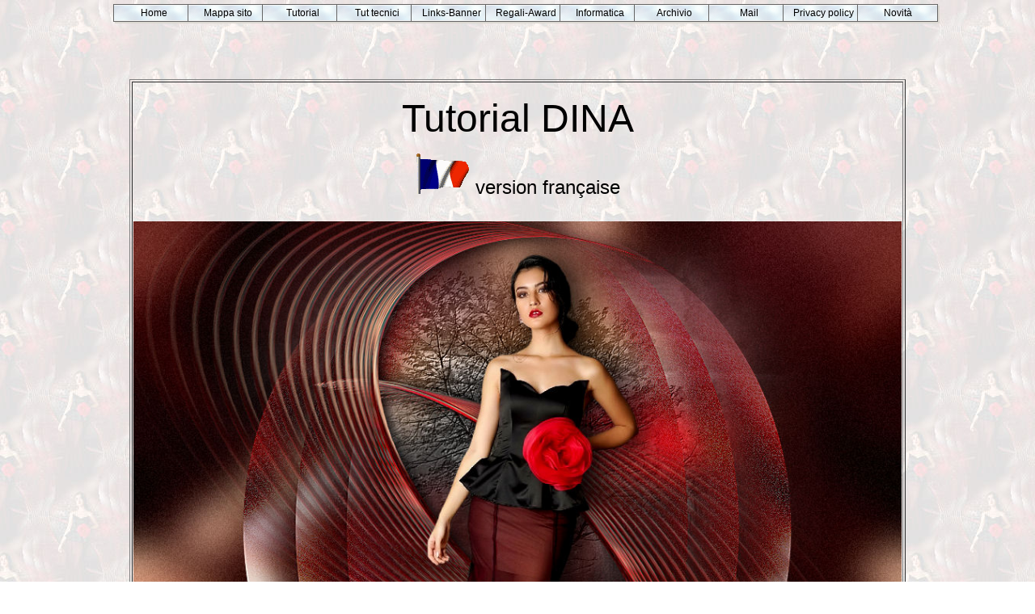

--- FILE ---
content_type: text/html
request_url: https://www.maidiregrafica.eu/tutorial/suizabella/suizatutdinafrench.html
body_size: 3297
content:
<!DOCTYPE HTML PUBLIC "-//W3C//DTD HTML 4.01 Transitional//EN"
          "http://www.w3.org/TR/html4/loose.dtd">
<html>
<head>
<title>suizatutdinafrench</title>
<meta http-equiv="title" content="Maidiregrafica">
<meta name="description" content="fare grafica con Paint Shop Pro e Animation Shop, tutorial tradotti da inglese, francese, tedesco, olandese, spagnolo e portoghese">
<meta name="Copyright" content="Pinuccia">
<meta name="revisit-after" content="1">
<meta http-equiv="Content-Type" content="text/html; charset=windows-1252">
<meta http-equiv="imagetoolbar" content="no">
<meta name="keywords" content="Maidiregrafica, Pinuccia, Paint Shop Pro, Animation Shop">
<meta name="viewport" content="width=device-width, initial-scale=1.0">
<br><br> 
 
<script type="text/javascript" src="../../domdrag/dom-drag.js"></script>


<link rel="stylesheet" type="text/css" href="../../menu/menu_styles.css">
<script type="text/javascript" src="../../menu/coolmenu.js"></script>
        <script type="text/javascript" src="../../menu/menu_items.js"></script>
</head> <br>

<body background="tutdina/sfondo.jpg">
 
<script type="text/javascript">
        var m1 = new COOLjsMenu("menu1", MENU_ITEMS)
        </script>

 
<center><br><br>
<table width="950" border="1"><tr><td>
<p align="center"><font face="Arial" size="7">Tutorial DINA
<center><font face="Arial" size="5"><img src="../../mappasito/france.gif"> version fran&ccedil;aise<br><br>
<CENTER><img src="tutdina/tutdina.jpg" width="950"><br><br>
<CENTER><font face="Arial" size="4">Merci beaucoup Suizabella de m'avoir invité à traduire tes tutoriels.<br><br>
<a href="http://suizabellla.webcindario.com/index243.htm" target="_blank"><img src="banner.gif" border="0"></a></p> 

<p align="center"><font face="Arial" size="4"> 

<center>
<TABLE width=400 border=1 bordercolor="ff0000"><TR><TD>
<p align="center"><font face="Arial" size="4">
Clic gauche sur l'image pour marquer la ligne.<br><br>

<img id="example" src="../../domdrag/pennello.gif" style="position: relative" />
<script type="text/javascript">
Drag.init(document.getElementById("example"));
</script><br><br>
Pour imprimer<br><img src="../../icone/qui.gif" border="0"><br>
<a href="javascript:print();"><img src="../../icone/stampante.png" border="0"></a>
</tr>
</td>
</table>
<br> 
 
<center>

<br><br>

Ce tutoriel a été créé avec PSP2020, et traduit avec PSPX7, PSPX2, PSPX3. PSPX, mais il peut également &ecirc;tre exécuté avec les autres versions.<br>
Suivant la version utilisée, vous pouvez obtenir des résultats différents.<br>
Depuis la version X4, la fonction Image>Miroir a été remplacée par Image>Renverser horizontalement, <br>
et Image>Renverser avec Image>Renverser verticalement.<br>
Dans les versions X5 et X6, les fonctions ont été améliorées par la mise à disposition du menu Objets.<br>
Avec la nouvelle version X7, nous avons à nouveau Miroir/Retourner, mais avec nouvelles différences.<br>
Consulter, si vouz voulez, mes notes <a href="../../cosafare/cosafareriflettix5french.html">ici</a><br>
Certaines dénominations ont changées entre les versions de PSP.<br>
Les plus frequentes dénominations utilisées:<br><br>
<img src="../../strumenti/tabellaterminifrench.jpg"><br><br>
<BR>
 




<p align="center"><font face="Arial" size="4"> 
<b><img srC="../../mappasito/italia.gif">traduction italienne <a href="suizatutdina.html">ici</a><br>
<img srC="../../mappasito/english.gif">traduction anglaise <a href="suizatutdinaeng.html">ici</a><br>
<img srC="../../targhe-bottoni/versioni.png">vos versions <a href="suizatutdinaversioni.html">qui</a><br><br>
 </b>
 

<br><br>
 

Nécessaire pour réaliser ce tutoriel:<br>
Matériel <a href="tutdina/tutdina.zip">ici</a><br>
SuizaBella_Ref_AG-00897.pspimage<br>
3027-luzcristina.pspimage<br>
Másk-Geo-Zen_105.jpg<br>
!!!!.mask.ket-fadesuave-1.jpg<br>
(<a href="../../links/linkstubemakers.html" target="_blank">ici</a> les liens vers les sites des créateurs de tubes)<br><br>

<br>



<br>
 
Modules Externes:<br>
<i>consulter, si nécessaire, ma section Filtres <a href="../../paginafiltri/filtri.html" target="_blank">ici</a></i><br>
Alien Skin Eye Candy 5 Impact - Perspective Shadow <a href="../../paginafiltri/EC5I.zip">ici</a><br>
Flaming Pear - Flexify 2 <a href="../../paginafiltri/flexify-285.zip">ici</a><bR>
Mura's Meister - Perspective Tiling <a href="../../paginafiltri/murasmeister/mmPersTile11.zip">ici</a><br>
Mura's Meister - Copies <a href="../../paginafiltri/murasmeister/mmCopies13.zip">ici</a><br><br>



<img src="../../targhe-bottoni/divisoriococcinella.png" border="0"><br><br>

 
<i>Si vous voulez utiliser vos propres couleurs, n'hésitez pas à changer le mode et l'opacité des calques </i><br>
 
<br>
<br>   
 
 
Placer les masques dans le dossier Masques.<br>
 
 

<br><br>
1. Placer en avant plan la couleur #260100,<br>
et en arrière plan la couleur #800003.<br><br>
<img srC="tutdina/colori.jpg"><bR><br>
2. Ouvrir une nouvelle image transparente 1000 x 800 pixels<br>
Remplir <img srC="../../strumenti/riempimentox.jpg"> l'image transparente avec la couleur d'avant plan #260100.<br><br>
3. Sélections>Sélectionner tout.<br>
Ouvrir le tube de la femme Suizabella_ref_AG-00897 - &Eacute;dition>Copier.<bR>
Revenir sur votre travail et &Eacute;dition>Coller dans la sélection.<br>
Sélections>Désélectionner tout.<bR><br>

4. Effets>Effets d'image>Mosa&iuml;que sans jointures.<br><br>
<img srC="../../strumenti/motivounicofrench.jpg"><bR><br>
5. Réglage>Flou>Flou gaussien - rayon 25.<br><br>
<img srC="../../strumenti/gaussiana25french.jpg"><bR><br>
6. Réglage>Ajouter/Supprimer du bruit/Ajouter du bruit.<br><br>
<img srC="../../strumenti/disturbouniforme10french.jpg"><br><br>
7. Calques>Dupliquer.<bR><bR>
Effets>Modules Externes>Mura's Meister - Perspective Tiling.<br>
(avec ces réglages, la couleur n'a pas d'importance)<br><br>
<img srC="tutdina/mura.jpg"><bR><br> 
8. Calques>Charger/Enregistrer un masque>Charger à partir du disque.<br>
Chercher et charger le masque !!!!.mask.ket-fadesuave-1.jpg.<br><br>
<img srC="tutdina/masque.jpg"><bR><br>
Calques>Fusionner>Fusionner le groupe.<br><br>

9. Calques>Dupliquer.<br><br>
Effets>Effets géométriques>Perspective horizontale.<br><br>
<img srC="tutdina/perspective.jpg"><bR><br>
Répéter l'Effet Perspective horizontal, distorsion -95.<br><br>
<img srC="tutdina/perspective2.jpg"><br><br>
<img srC="tutdina/prospettivab.jpg"><br><br>
10. Calques>Dupliquer.<br><br>
Effets>Effets géométriques>Cercle.<br><br>
<img srC="../../strumenti/geometricicerchiotrasparentefrench.jpg"><bR><bR>
11. Effets>Modules Externes>Flaming Pear - Flexify 2.<br><br>
<img srC="tutdina/flexify.jpg"><br><br>
12. Effets>Modules Externes>Mura's Meister - Copies.<br><br>
<img srC="tutdina/copies.jpg"><br><br>
13. Calques>Dupliquer.<br>
Image>Miroir.<br>
Image>Renverser.<br><br>
Calques>Fusionner>Fusionner le calque de dessous.<br><br>
Réglage>Traitement rapide des photos.<br><bR> 
14. Effets>Modules Externes>Alien Skin Eye Candy 5 Impact - Perspective Shadow.<br><br>
<img srC="tutdina/shadow.jpg"><br><br>
15. Vous positionner sur le calque Raster 1.<br><br>
Ouvrir le tube du paysage 3027-luzcristina.pspimage - &Eacute;dition>Copier.<br>
Revenir sur votre travail et &Eacute;dition>Coller comme nouveau calque.<br><br>
Placer le calque en mode Luminance (héritée).<bR><br>
Déplacer <img srC="../../strumenti/spostamentox.jpg"> le tube un peu plus en haut.<br><br>
<img src="tutdina/paesaggio.jpg"><br><br>
16. Vous positionner à nouveau sur le calque Raster 1.<br><br>
Calques>Dupliquer.<br>
Calques>Agencer>Déplacer vers le haut - 2 fois (au dessus du calque du masque)<br><br>
<img srC="tutdina/palette.jpg"><br><br>
17. Calques>Charger/Enregistrer un masque>Charger à partir du disque.<br>
Chercher et charger le masque Mask-Geo-Zen_105.<br><br>
<img srC="tutdina/masque2.jpg"><br><br>
Calques>Fusionner>Fusionner le groupe.<br><br>

18. Effets>Effets géométriques>Cercle, comme précédemment.<br><br>
<img srC="../../strumenti/geometricicerchiotrasparentefrench.jpg"><br><br>
Réglage>Traitement rapide des photos.<br><br>
Objets>Aligner>Bas<br>
ou déplacer <img srC="../../strumenti/spostamentox.jpg">/<img srC="../../strumenti/puntatore2.jpg"> le masque en bas.<br><br>
<img srC="tutdina/masque2b.jpg"><bR><br>
19. Vous positionner sur le calque du haut de la pile.<br>
Activer à nouveau le tube de la femme et &Eacute;dition>Copier.<br>
Revenir sur votre travail et &Eacute;dition>Coller comme nouveau calque.<br><br>
Image>Redimensionner, 2 fois à 80%, redimensionner tous les calques décoché.<br>
Positionner <img srC="../../strumenti/spostamentox.jpg"> bien le tube.<br><br>
20. Effets>Modules Externes>Alien Skin Eye Candy 5 Impact - Perspective Shadow.<br><br>
<img srC="tutdina/shadow2.jpg"><br><br>
Calques>Fusionner>Tous.<br><br>
21. Signer votre travail sur un nouveau calque.<br>
Optionnel: ajouter le watermark de l'auteur et du traducteur.<br><br>
22. Calques>Fusionner>Tous et enregistrer en jpg.<br><br>
 Version avec tubes de Criss et Thafs<bR><br>
<img srC="tutdina/tutdina2.jpg" width="950"><br><br>

 <img src="../../targhe-bottoni/divisoriomatita.png" alt="divisorio"><br><br><br>
Si vous avez des problèmes, ou des doutes, ou vous trouvez un link modifié, ou seulement pour me dire que ce tutoriel vous a plu, vous pouvez m'écrire.<br>
 <br>
<p align="center"><font face="Verdana" size="4">2 Mars 2020<br><br></p> 
</tr>
</td>
</table>
 <p align="center"><a href="../../index.html"><img src="../../targhe-bottoni/bottoncinohome.jpg" border="0" alt="torna alla home page"></a> <a href="tutsuizabella.html"><img src="bottone.jpg" border="0" alt="torna ai tutorial di suiza"></a><br><br>


</center>
</body>
</html>
 

--- FILE ---
content_type: text/css
request_url: https://www.maidiregrafica.eu/menu/menu_styles.css
body_size: 220
content:
div {
	margin-left: 0;
	margin-right: 0;
	color: #000099;
	font-family: Arial,sans-serif;
	font-size: 10pt;
}

.clsCMOn {
	font-size: 12px;
        padding: 2px 4px;
	background:url(https://www.maidiregrafica.eu/menu/images/tile.gif);
	color: black;
	text-align: center;
}
.clsCMOver {
	font-size: 12px;
        padding: 2px 4px;
	color: black;
	font-weight: bold;
	text-align: center;
}

--- FILE ---
content_type: application/javascript
request_url: https://www.maidiregrafica.eu/menu/menu_items.js
body_size: 4957
content:
BLANK_IMAGE = 'https://www.maidiregrafica.eu/menu/images/b.gif';
 var viewportwidth;

 var viewportheight;



 // the more standards compliant browsers (mozilla/netscape/opera/IE7) use window.innerWidth and window.innerHeight

  viewportwidth = 1024

 if (typeof window.innerWidth != 'undefined')

 {

      viewportwidth = window.innerWidth,

      viewportheight = window.innerHeight

 }



// IE6 in standards compliant mode (i.e. with a valid doctype as the first line in the document)



 else if (typeof document.documentElement != 'undefined'

     && typeof document.documentElement.clientWidth !=

     'undefined' && document.documentElement.clientWidth != 0)

 {

       viewportwidth = document.documentElement.clientWidth,

       viewportheight = document.documentElement.clientHeight

 }


var STYLE = {
	border:1,			// item's border width, pixels; zero means "none"
	shadow:2,			// item's shadow size, pixels; zero means "none"
	color:{
		border:"#666666",	// color of the item border, if any
		shadow:"#DBD8D1",	// color of the item shadow, if any
		bgON:"#f5f5f5",		// background color for the items
		bgOVER:"#B6BDD2"	// background color for the item which is under mouse right now
	},
	css:{
		ON:"clsCMOn",		// CSS class for items
		OVER:"clsCMOver"	// CSS class  for item which is under mouse
	}
};


var MENU_ITEMS = [
	{pos:[viewportwidth/2-500,5], itemoff:[0,92], leveloff:[21,0], style:STYLE, size:[22,100]},
	{code:"Home",url:"https://www.maidiregrafica.eu/index.html",
		sub:[
			]

	},
	
	{code:"Mappa sito",url:"https://www.maidiregrafica.eu/mappasito/mappa.html",
		sub:[
			{itemoff:[21,0]},
			{code:"Indice grafica",url:"https://www.maidiregrafica.eu/mappasito/grafica.html",
				sub:[
					]
		},
			{code:"Tag",url:"https://www.maidiregrafica.eu/tag/tag1.html",
				sub:[
					
						]
		},
			
			{code:"Grafica Tutorial",url:"https://www.maidiregrafica.eu/mappasito/traduzioniautore.html",
				sub:[
					
				]
			},		
			{code:"Tag animate",url:"https://www.maidiregrafica.eu/tagani/tagani.html",
				sub:[
					
				]
			},
			{code:"Cornici",url:"https://www.maidiregrafica.eu/cornici/cornici.html",
				sub:[
					
				]
			},
			{code:"Blend",url:"https://www.maidiregrafica.eu/blend/blend.html",
				sub:[
					
				]
			},
			{code:"Firme",url:"https://www.maidiregrafica.eu/paginafirme.html",
				sub:[
					
				]
			},
			{code:"Animazioni",url:"https://www.maidiregrafica.eu/animazioni/animazioni.html",
				sub:[
					
				]
			},
			{code:"Feste",url:"https://www.maidiregrafica.eu/feste/paginafeste.html",
				sub:[
					{leveloff:[0,99]},
					{code:"Natale",url:"https://www.maidiregrafica.eu/feste/natale.html"},
					{code:"Pasqua",url:"https://www.maidiregrafica.eu/feste/pasqua.html"},
					{code:"Halloween",url:"https://www.maidiregrafica.eu/feste/halloween.html"},
					{code:"Festa mamma",url:"https://www.maidiregrafica.eu/feste/festamamma.html"},
					{code:"San Valentino",url:"https://www.maidiregrafica.eu/feste/sanvalentino.html"}
				]
			},
			{code:"Top-Sfondi-Stat",url:"https://www.maidiregrafica.eu/sfondi/sfondi.html",
				sub:[
					
				]
			},
			{code:"Scrap",url:"https://www.maidiregrafica.eu/paginascrap.html",
				sub:[
					
				]
			},
			{code:"Script",url:"https://www.maidiregrafica.eu/paginascript.html",
				sub:[
					
				]
			},
			{code:"Glossario",url:"https://www.maidiregrafica.eu/mappasito/gergo.html",
				sub:[
					
				]
			},
			{code:"La mia famiglia",url:"https://www.maidiregrafica.eu/mappasito/lamiafamiglia.html",
				sub:[
					
				]
			},
			{code:"I miei materiali",url:"https://www.maidiregrafica.eu/mappasito/imieimateriali.html",
				sub:[
				]
			},
			{code:"Tag dai siti",url:"https://www.maidiregrafica.eu/mappasito/daisiti.html",
				sub:[
				
				]
				},	
			{code:"Vecchio Nick",url:"https://www.maidiregrafica.eu/tag/taglisa/lisa.html",
				sub:[
					
				]
			},
			{code:"Corsi-concorsi",url:"https://www.maidiregrafica.eu/mappasito/corsi.html",
				sub:[
					]
			},
			{code:"Portico Amici",url:"https://www.maidiregrafica.eu/amici/amici.html",
				sub:[
					
								
			
				]
			}
		]
	},
	
	{code:"Tutorial",url:"https://www.maidiregrafica.eu/mappasito/traduzioni.html",
		sub:[
			{itemoff:[21,0]},
			{code:"Indice tematico",url:"https://www.maidiregrafica.eu/mappasito/indicetematicotutorial.html",
				sub:[
					{leveloff:[0,99]},
					{code:"Natale-NuovoA",url:"https://www.maidiregrafica.eu/mappasito/indicetematico/natalecapodanno.html"},
					{code:"Autunno-Inverno",url:"https://www.maidiregrafica.eu/mappasito/indicetematico/tutautunnoinverno.html"},
					{code:"Primav-Estate",url:"https://www.maidiregrafica.eu/mappasito/indicetematico/tutprimaveraestate.html"},
					{code:"Carnevale",url:"https://www.maidiregrafica.eu/mappasito/indicetematico/tutcarnevale.html"},
					{code:"Cornici",url:"https://www.maidiregrafica.eu/mappasito/indicetematico/tutcornici.html"},
					{code:"Pasqua",url:"https://www.maidiregrafica.eu/mappasito/indicetematico/tutorialpasqua.html"},
					{code:"Halloween",url:"https://www.maidiregrafica.eu/mappasito/indicetematico/tutorialhalloween.html"},
					{code:"San Valentino",url:"https://www.maidiregrafica.eu/mappasito/indicetematico/tutsanvalentino.html"},
					{code:"Festa Mamma",url:"https://www.maidiregrafica.eu/mappasito/indicetematico/tutorialmamma.html"},
					{code:"Firme&Animaz",url:"https://www.maidiregrafica.eu/mappasito/indicetematico/tutfirme.html"},
					{code:"Steampunk",url:"https://www.maidiregrafica.eu/mappasito/indicetematico/tutsteampunk.html"},
					{code:"Sqirlz Reflect",url:"https://www.maidiregrafica.eu/mappasito/indicetematico/tutsqirlz.html"},
					{code:"Top-Stat",url:"https://www.maidiregrafica.eu/mappasito/indicetematico/tuttopstat.html"},
					{code:"Scrap",url:"https://www.maidiregrafica.eu/mappasito/indicetematico/tutscrap.html"},
					{code:"Varie",url:"https://www.maidiregrafica.eu/mappasito/indicetematico/tutricorrenzevarie.html"},
					{code:"Ulead Gif-X2", url:"https://www.maidiregrafica.eu/mappasito/indicetematico/indicetematicouleadx2.html"}
				]
			
			},
			{code:"Miei tutorial",url:"https://www.maidiregrafica.eu/tutorial/pinuccia/tutpinuccia.html",
				sub:[
					]
				},

			{code:"Trad. francese",url:"https://www.maidiregrafica.eu/tutorial/traduzionifrancese.html",
				sub:[
					]
				},
			{code:"Trad. inglese",url:"https://www.maidiregrafica.eu/tutorial/traduzioniinglese.html",
				sub:[
					]
				},				
	
			{code:"Autori:Tutorial A",
				sub:[
					{leveloff:[0,99]},
						
					{code:"Adita",url:"https://www.maidiregrafica.eu/tutorial/adita/tutadita.html"},
					{code:"Adriana",url:"https://www.maidiregrafica.eu/tutorial/adriana/tutadriana.html"},
					{code:"Ahmet",url:"https://www.maidiregrafica.eu/tutorial/ahmet/tutahmet.html"},
					{code:"Aliciar",url:"https://www.maidiregrafica.eu/tutorial/aliciar/tutaliciar.html"},
					{code:"Alyciane",url:"https://www.maidiregrafica.eu/tutorial/alyciane/tutalyciane.html"},
					{code:"An.gel",url:"https://www.maidiregrafica.eu/tutorial/angel/tutangel.html"},
					{code:"AnaMariaC",url:"https://www.maidiregrafica.eu/tutorial/anamaria/tutanamaria.html"},
					{code:"AngelOfDarkness",url:"https://www.maidiregrafica.eu/tutorial/angelofdarkness/tutaod.html"},
					{code:"Animabelle",url:"https://www.maidiregrafica.eu/tutorial/animabelle/tutanimabelle.html"},					
					{code:"Anny",url:"https://www.maidiregrafica.eu/tutorial/anny/tutanny.html"},
					{code:"Aquarellice",url:"https://www.maidiregrafica.eu/tutorial/aquarellice/tutaquarellice.html"},
					{code:"Araemae",url:"https://www.maidiregrafica.eu/tutorial/araemae/tutaraemae.html"},	
					{code:"Arasimages",url:"https://www.maidiregrafica.eu/tutorial/arasimages/tutarasimages.html"},
					{code:"Asd",url:"https://www.maidiregrafica.eu/tutorial/asd/tutasd.html"},
					{code:"Asli",url:"https://www.maidiregrafica.eu/tutorial/asli/tutasli.html"},
					{code:"Aura",url:"https://www.maidiregrafica.eu/tutorial/aura/tutaura.html"},
					{code:"Azalee",url:"https://www.maidiregrafica.eu/tutorial/azalee/tutazalee.html"},
					{code:"Azyzam",url:"https://www.maidiregrafica.eu/tutorial/azyzam/tutazyzam.html"}
										
					
					]
					},
			{code:"Tutorial B",
				sub:[
					{leveloff:[0,99]},
					{code:"Beatrice",url:"https://www.maidiregrafica.eu/tutorial/beatrice/tutbeatrice.html"},
					{code:"Benice",url:"https://www.maidiregrafica.eu/tutorial/benice/tutbenice.html"},
					{code:"Berna",url:"https://www.maidiregrafica.eu/tutorial/berna/tutberna.html"},
					{code:"Betsie",url:"https://www.maidiregrafica.eu/tutorial/betsie/tutbetsie.html"},
					{code:"Biene",url:"https://www.maidiregrafica.eu/tutorial/biene/tutbiene.html"},
					{code:"Birry",url:"https://www.maidiregrafica.eu/tutorial/birry/tutbirry.html"},
					{code:"Black4roses",url:"https://www.maidiregrafica.eu/tutorial/blackroses/tutblackroses.html"},
					{code:"Bluefay",url:"https://www.maidiregrafica.eu/tutorial/bluefay/tutbluefay.html"},
					{code:"Bonnie",url:"https://www.maidiregrafica.eu/tutorial/bonnie/tutbonnie.html"},
					{code:"Brisa",url:"https://www.maidiregrafica.eu/tutorial/brisa/tutbrisa.html"}
						
						]
						},
			{code:"Tutorial C",
				sub:[
					{leveloff:[0,99]},
					{code:"Camthalion",url:"https://www.maidiregrafica.eu/tutorial/camthalion/tutcamthalion.html"},
					{code:"Canan",url:"https://www.maidiregrafica.eu/tutorial/canan/tutcanan.html"},
					{code:"Catrien",url:"https://www.maidiregrafica.eu/tutorial/catrien/tutcatrien.html"},
					{code:"Ceylan",url:"https://www.maidiregrafica.eu/tutorial/ceylan/tutceylan.html"},
					{code:"ChezDouceur",url:"https://www.maidiregrafica.eu/tutorial/chezdouceur/tutdouceur2.html"},
					{code:"Chris",url:"https://www.maidiregrafica.eu/tutorial/chris/tutchris.html"},
					{code:"Christa",url:"https://www.maidiregrafica.eu/tutorial/christa/tutchrista.html"},
					{code:"Christa/SilverCurly",url:"https://www.maidiregrafica.eu/tutorial/silvercurly/tutsilvercurly.html"},
					{code:"CidaBen",url:"https://www.maidiregrafica.eu/tutorial/cidaben/tutcidaben.html"},
					{code:"Colybrix",url:"https://www.maidiregrafica.eu/tutorial/colybrix/tutcolybrix.html"},
					{code:"Corry",url:"https://www.maidiregrafica.eu/tutorial/corry/tutcorry.html"},
					{code:"Crea-Annie",url:"https://www.maidiregrafica.eu/tutorial/creaannie/tutcreaannie.html"},
					{code:"Crealine",url:"https://www.maidiregrafica.eu/tutorial/crealine/tutcrealine.html"}
					 
				]
				},
			{code:"Tutorial D-E",
				sub:[
					{leveloff:[0,99]},			
				{code:"Dakara",url:"https://www.maidiregrafica.eu/tutorial/dakara/tutdakara.html"},
				{code:"Dorothy",url:"https://www.maidiregrafica.eu/tutorial/dorothy/tutdorothy.html"},
				{code:"Dream",url:"https://www.maidiregrafica.eu/tutorial/dream/tutdream.html"},
				{code:"Drevers-fran&ccedil;ais",url:"https://www.maidiregrafica.eu/tutorial/andre/tutandre.html"},
				{code:"Edith",url:"https://www.maidiregrafica.eu/tutorial/edith/tutedith.html"},
				{code:"Elaine",url:"https://www.maidiregrafica.eu/tutorial/elaine/tutelaine.html"},
				{code:"Emilieta",url:"https://www.maidiregrafica.eu/tutorial/emilieta/tutemilieta.html"},
				{code:"Erina",url:"https://www.maidiregrafica.eu/tutorial/erina/tuterina.html"},
				{code:"Estela Fonseca",url:"https://www.maidiregrafica.eu/tutorial/estela/tutestela.html"},
				{code:"Evalynda",url:"https://www.maidiregrafica.eu/tutorial/evalynda/tutevalynda.html"},		
				{code:"ExkizzEskiss",url:"https://www.maidiregrafica.eu/tutorial/vero/tutvero.html"}
				
				]
				},
			 
			{code:"Tutorial F-G",
				sub:[
					{leveloff:[0,99]},
					{code:"Felinec31",url:"https://www.maidiregrafica.eu/tutorial/feline/tutfeline.html"},
					{code:"FranieMargot",url:"https://www.maidiregrafica.eu/tutorial/franiemargot/tutfraniemargot.html"},
					{code:"Garances",url:"https://www.maidiregrafica.eu/tutorial/garances/tutgarances.html"},
					{code:"Gerda",url:"https://www.maidiregrafica.eu/tutgerda.html"},
					{code:"Gerrie",url:"https://www.maidiregrafica.eu/tutorial/pspmagnifique/tutpspmagnifique.html"},
					{code:"Git",url:"https://www.maidiregrafica.eu/tutorial/git/tutgit.html"}
				]
				},
			{code:"Tutorial H-I",
				sub:[
					{leveloff:[0,99]},
					{code:"Hanni",url:"https://www.maidiregrafica.eu/tutorial/hanni/tuthanni.html"},
					{code:"Harmi",url:"https://www.maidiregrafica.eu/tutorial/harmi/tutharmi.html"},
					{code:"Honey",url:"https://www.maidiregrafica.eu/tutorial/honey/tuthoney.html"},
					{code:"Huzunlu",url:"https://www.maidiregrafica.eu/tutorial/huzunlu/tuthuzunlu.html"},
					{code:"Ildiko",url:"https://www.maidiregrafica.eu/tutorial/ildiko/tutildiko.html"},
					{code:"Inacia Neves",url:"https://www.maidiregrafica.eu/tutorial/inacianeves/tutinacianeves.html"},
					{code:"Inge-Lore",url:"https://www.maidiregrafica.eu/tutorial/ingelore/tutingelore.html"}
				]
				},

			
			{code:"Tutorial J",
				sub:[
					{leveloff:[0,99]},
			{code:"Jeannette",url:"https://www.maidiregrafica.eu/tutorial/jeannette/tutjeannette.html"},
			{code:"Jessica",url:"https://www.maidiregrafica.eu/tutorial/jessica/tutjessica.html"},
				
			{code:"Jet",url:"https://www.maidiregrafica.eu/tutorial/jet/tutjet.html"},
				
			{code:"Jette",url:"https://www.maidiregrafica.eu/tutorial/jette/tutjette.html"},
			
			{code:"Jille",url:"https://www.maidiregrafica.eu/tutorial/jille/tutjille.html"},
			{code:"Joanne",url:"https://www.maidiregrafica.eu/tutorial/joanne/tutjoanne.html"},
			{code:"Jolynne",url:"https://www.maidiregrafica.eu/tutorial/jolynne/tutjolynne.html"},	
			{code:"Jumbo",url:"https://www.maidiregrafica.eu/tutorial/jumbo/tutjumbo.html"}
				]
			},
			{code:"Tutorial K",
				sub:[
					{leveloff:[0,99]},
			{code:"Kamil",url:"https://www.maidiregrafica.eu/tutorial/kamil/tutkamil.html"},
			{code:"Karen",url:"https://www.maidiregrafica.eu/tutorial/karen/tutkaren.html"},
			{code:"Karin",url:"https://www.maidiregrafica.eu/tutorial/karin/tutkarin.html"},
			{code:"Kellie",url:"https://www.maidiregrafica.eu/tutorial/kellie/tutkellie.html"},
			{code:"Kitty",url:"https://www.maidiregrafica.eu/tutorial/kitty/tutkitty.html"},
				
			{code:"Kolejo",url:"https://www.maidiregrafica.eu/tutorial/kolejo/tutkolejo.html"},
				
			{code:"Kordas",url:"https://www.maidiregrafica.eu/tutorial/kordas/tutkordas.html"},
				
			{code:"Kubita",url:"https://www.maidiregrafica.eu/tutorial/kubita/tutkubita.html"}
				
				]
			},
			{code:"Tutorial L",
				sub:[
					{leveloff:[0,99]},
			{code:"Lady Tess",url:"https://www.maidiregrafica.eu/tutorial/ladytess/tutladytess.html"},
			{code:"Laguna Azul",url:"https://www.maidiregrafica.eu/tutorial/lagunaazul/tutlagunaazul.html"},
			{code:"Laurette",url:"https://www.maidiregrafica.eu/tutorial/laurette/tutlaurette.html"},
			{code:"Lea",url:"https://www.maidiregrafica.eu/tutorial/lea/tutlea.html"},
			{code:"L&amp;K's",url:"https://www.maidiregrafica.eu/tutlek.html"},
			{code:"L'Eden",url:"https://www.maidiregrafica.eu/tutorial/leden/tutleden.html"},
			{code:"Leidy",url:"https://www.maidiregrafica.eu/tutorial/leidy/tutleidy.html"},
			{code:"Lelanie",url:"https://www.maidiregrafica.eu/tutorial/lelanie/tutlelanie.html"},
			{code:"Leni Diniz",url:"https://www.maidiregrafica.eu/tutorial/lenidiniz/tutlenidiniz.html"},
			{code:"Libellule",url:"https://www.maidiregrafica.eu/tutorial/libellule/tutlibellule.html"},
			{code:"Lica Cida",url:"https://www.maidiregrafica.eu/tutorial/licacida/tutlicacida.html"},
			{code:"Ligia",url:"https://www.maidiregrafica.eu/tutorial/ligia/tutligia.html"},
			{code:"Liliane",url:"https://www.maidiregrafica.eu/tutorial/liliane/tutliliane.html"},
			{code:"Lily",url:"https://www.maidiregrafica.eu/tutorial/lily/tutlily.html"},
			{code:"Lilya",url:"https://www.maidiregrafica.eu/tutorial/lilya/tutlilya.html"},
			{code:"Lisa",url:"https://www.maidiregrafica.eu/tutorial/lisa/tutlisa.html"},
			{code:"Lulu",url:"https://www.maidiregrafica.eu/tutorial/lulu/tutlulu.html"},
			{code:"LuzCristina",url:"https://www.maidiregrafica.eu/tutorial/luzcristina/tutluzcristina.html"}
				
		]
	},
			{code:"Tutorial M",
				sub:[
					{leveloff:[0,99]},
			
			{code:"Madlassgrin",url:"https://www.maidiregrafica.eu/tutorial/madlassgrin/tutmadlassgrin.html"},
			{code:"Maelle",url:"https://www.maidiregrafica.eu/tutorial/maelle/tutmaelle.html"},
			{code:"Marcinha",url:"https://www.maidiregrafica.eu/tutorial/marcinha/tutmarcinha.html"},
			{code:"Maria Jos&eacute;",url:"https://www.maidiregrafica.eu/tutorial/mariajose/tutmariajose.html"},		
			{code:"Marian",url:"https://www.maidiregrafica.eu/tutmarian.html"},
			{code:"Marie",url:"https://www.maidiregrafica.eu/tutorial/marie/tutmarie.html"},
			{code:"Marilis",url:"https://www.maidiregrafica.eu/tutorial/marilis/tutmarilis.html"},
			{code:"Marimd",url:"https://www.maidiregrafica.eu/tutorial/marimd/tutmarimd.html"},
				
			{code:"Marisma",url:"https://www.maidiregrafica.eu/tutorial/marisma/tutmarisma.html"},
			{code:"Marja",url:"https://www.maidiregrafica.eu/tutorial/marja/tutmarja.html"},	
			{code:"Marleschka",url:"https://www.maidiregrafica.eu/tutmarleschka.html"},
			{code:"Martine",url:"https://www.maidiregrafica.eu/tutorial/martine/tutmartine.html"},
			{code:"Melodi",url:"https://www.maidiregrafica.eu/tutorial/melodi/tutmelodi.html"},
			{code:"Meta",url:"https://www.maidiregrafica.eu/tutorial/meet/tutmeet.html"},
			{code:"Mieke",url:"https://www.maidiregrafica.eu/tutorial/mieke/tutmieke.html"},
			{code:"Mineko",url:"https://www.maidiregrafica.eu/tutorial/mineko/tutmineko.html"},
			{code:"Mineko-2",url:"https://www.maidiregrafica.eu/tutorial/mineko2/tutmineko.html"},
			{code:"Misae",url:"https://www.maidiregrafica.eu/tutorial/misae/tutmisae.html"},
			{code:"Misssilly",url:"https://www.maidiregrafica.eu/tutorial/misssilly/tutmisssilly.html"},
			{code:"Moi-M&ecirc;me",url:"https://www.maidiregrafica.eu/tutorial/moimeme/tutmoimeme.html"},
			{code:"Monaiekje",url:"https://www.maidiregrafica.eu/tutorial/monaiekje/tutmonaiekje.html"},
			{code:"Musseref",url:"https://www.maidiregrafica.eu/tutorial/musseref/tutmusseref.html"}
				
				]
			},
			{code:"Tutorial N",
				sub:[
					{leveloff:[0,99]},
			{code:"Nancy",url:"https://www.maidiregrafica.eu/tutorial/nancy/tutnancy.html"},
			{code:"Neusa Novaes",url:"https://www.maidiregrafica.eu/tutorial/neusa/tutneusa.html"},
			{code:"Nikki",url:"https://www.maidiregrafica.eu/tutorial/nikki/tutnikki.html"},
			{code:"Nines",url:"https://www.maidiregrafica.eu/tutorial/nines/tutnines.html"},
			{code:"Nocturnepspworld",url:"https://www.maidiregrafica.eu/tutorial/nocturne/tutnocturne.html"},
			{code:"Noisette",url:"https://www.maidiregrafica.eu/tutorial/noisette/tutnoisette.html"}				
				]
			},

			{code:"Tutorial P",
				sub:[
					{leveloff:[0,99]},
			{code:"Paulina-fran&ccedil;ais",url:"https://www.maidiregrafica.eu/tutorial/paulina/tutpaulina.html"},
			{code:"Pauline",url:"https://www.maidiregrafica.eu/tutorial/pauline/tutpauline.html"},
			{code:"Petra",url:"https://www.maidiregrafica.eu/tutorial/petra/tutpetra.html"},
			{code:"Pink",url:"https://www.maidiregrafica.eu/tutorial2/pink/tutpink.html"},
			{code:"Puk",url:"https://www.maidiregrafica.eu/tutorial/puk/tutpuk.html"},
			{code:"Poupy",url:"https://www.maidiregrafica.eu/tutorial/poupy/tutpoupy.html"},
			{code:"Pspmagnifique",url:"https://www.maidiregrafica.eu/tutorial/pspmagnifique/tutpspmagnifique.html"}
					
				]
			},
			{code:"Tutorial R",
				sub:[
					{leveloff:[0,99]},
			{code:"Radyga-fran&ccedil;ais",url:"https://www.maidiregrafica.eu/tutorial/radyga/tutradyga.html"},
			{code:"Regis-fran&ccedil;ais",url:"https://www.maidiregrafica.eu/tutorial/regis/tutregis.html"},
			{code:"Reny",url:"https://www.maidiregrafica.eu/tutorial/reny/tutreny.html"},
			{code:"Roberta Maver",url:"https://www.maidiregrafica.eu/tutorial/robertamaver/tutrobertamaver.html"},
			{code:"Rocktambule",url:"https://www.maidiregrafica.eu/tutorial/rocktambule/tutrocky.html"},
			{code:"Romana",url:"https://www.maidiregrafica.eu/tutorial/romana/tutromana.html"},
			{code:"Rosa Maria",url:"https://www.maidiregrafica.eu/tutorial/rosamaria/tutrosamaria.html"},
			{code:"RoseDesSables",url:"https://www.maidiregrafica.eu/tutorial/rosedessables/tutrosedessables.html"},
			{code:"RoseOrange",url:"https://www.maidiregrafica.eu/tutorial/roseorange/tutroseorange.html"},
			{code:"Roserika",url:"https://www.maidiregrafica.eu/tutorial/roserika/tutroserika.html"}
									
				]
			},
		{code:"Tutorial S",
			sub:[
				{leveloff:[0,99]},
			{code:"Sabine",url:"https://www.maidiregrafica.eu/tutorial/sabine/tutsabine.html"},
			{code:"S.Anna",url:"https://www.maidiregrafica.eu/tutorial/sanna/tutsanna.html"},
			{code:"Sarah",url:"https://www.maidiregrafica.eu/tutsarah.html"},
			{code:"Saturnella",url:"https://www.maidiregrafica.eu/tutorial/saturnella/tutsaturnella.html"},
			{code:"Shawnee",url:"https://www.maidiregrafica.eu/tutorial/shawnee/tutshawnee.html"},
			{code:"Sietskes",url:"https://www.maidiregrafica.eu/tutorial/sietskes/tutsietskes.html"},
			{code:"Sille",url:"https://www.maidiregrafica.eu/tutorial/sille/tutsille.html"},
			{code:"Silvina",url:"https://www.maidiregrafica.eu/tutorial/silvina/tutsilvina.html"},
			{code:"SIM PSP",url:"https://www.maidiregrafica.eu/tutorial/soxikibem/tutsimpsp.html"},
			{code:"Sissy",url:"https://www.maidiregrafica.eu/tutorial/sissy/tutsissy.html"},
			{code:"Siteofwonders",url:"https://www.maidiregrafica.eu/tutlek.html"},
			{code:"Snakelady",url:"https://www.maidiregrafica.eu/tutorial/snakelady/tutsnakelady.html"},
			{code:"Soxikibem",url:"https://www.maidiregrafica.eu/tutorial/soxikibem/tutsoxikibem.html"},
			{code:"Stefanie",url:"https://www.maidiregrafica.eu/tutstefanie.html"},
			{code:"Sternenfee",url:"https://www.maidiregrafica.eu/tutorial/sternenfee/tutsternenfee.html"},
			{code:"Suizabella",url:"https://www.maidiregrafica.eu/tutorial/suizabella/tutsuizabella.html"},
			{code:"Susan",url:"https://www.maidiregrafica.eu/tutorial/susan/tutsusan.html"},
			{code:"Susana",url:"https://www.maidiregrafica.eu/tutorial/susana/tutsusana.html"},
			{code:"Sweetpsp",url:"https://www.maidiregrafica.eu/tutorial/sweet/tutsweet.html"},
			{code:"Sweety",url:"https://www.maidiregrafica.eu/tutorial/sweety/tutsweety.html"}	
				]
			},
		{code:"Tutorial T",
			sub:[		
				{leveloff:[0,99]},
			{code:"TalaNat",url:"https://www.maidiregrafica.eu/tutorial/talanat/tuttalanat.html"},
			{code:"Tamer",url:"https://www.maidiregrafica.eu/tutorial/tamer/tuttamer.html"},
			{code:"Tati",url:"https://www.maidiregrafica.eu/tutorial/tati/tuttati.html"},
			{code:"Tatyana",url:"https://www.maidiregrafica.eu/tutorial/tatyana/tuttatyana.html"},
			{code:"Temptations",url:"https://www.maidiregrafica.eu/tutorial/temptations/tuttemptations.html"},
			{code:"Td Studio",url:"https://www.maidiregrafica.eu/tutorial/tagdesign/tuttagdesign.html"},
			{code:"Tg-reloaded",url:"https://www.maidiregrafica.eu/tutorial/tg-reloaded/tuttgreloaded.html"},
			{code:"Tine",url:"https://www.maidiregrafica.eu/tutorial/perso/tuttina.html"},
			{code:"Tineke",url:"https://www.maidiregrafica.eu/tutorial/tineke/tuttineke.html"},
			{code:"Titoune",url:"https://www.maidiregrafica.eu/tutorial/titoune/tuttitoune.html"},
			{code:"TutCreators",url:"https://www.maidiregrafica.eu/tutorial/creators/tutcreators.html"}
				
				]
			},
		
		{code:"Tutorial V-W-X",
			sub:[
				{leveloff:[0,99]},
			{code:"Valerie",url:"https://www.maidiregrafica.eu/tutorial/valerie/tutvalerie.html"},
			{code:"Vero",url:"https://www.maidiregrafica.eu/tutorial/vero/tutvero.html"},
			{code:"Vika",url:"https://www.maidiregrafica.eu/tutvika.html"},
			{code:"White Calla",url:"https://www.maidiregrafica.eu/tutorial/whitecalla/tutwhitecalla.html"},
			{code:"White Diamond",url:"https://www.maidiregrafica.eu/tutorial/whitediamond/tutwhitediamond.html"},
			{code:"Wilma",url:"https://www.maidiregrafica.eu/tutorial/wilma/tutwilma.html"},
			{code:"X-designs",url:"https://www.maidiregrafica.eu/tutmaison.html"}
					
				]
			},
		{code:"Tutorial Y",
			sub:[
				{leveloff:[0,99]},
			{code:"Yedralina",url:"https://www.maidiregrafica.eu/tutorial/yedralina/tutyedralina.html"},
			{code:"Yoka",url:"https://www.maidiregrafica.eu/tutorial/yoka/tutyoka.html"},
				
			{code:"Yuna",url:"https://www.maidiregrafica.eu/tutyuna.html"},
				
			{code:"Yvonne",url:"https://www.maidiregrafica.eu/tutorial/yvonne/tutyvonne.html"},
			{code:"Yvonne'spsplessen",url:"https://www.maidiregrafica.eu/tutorial/yvonnepsp/tutyvonnepsp.html"},
				{code:"Yvonne Slomp",url:"https://www.maidiregrafica.eu/tutorial/yvonneslomp/tutyvonneslomp.html"}

				]
				},
			 
			{code:"Tutorial Z",
				sub:[
					{leveloff:[0,99]},
					{code:"Zane",url:"https://www.maidiregrafica.eu/tutorial/zane/tutzane.html"}
 

				]
			}
		]
	},
	
	{code:"Tut tecnici",
		sub:[
			{itemoff:[21,0]},
			{code:"Indice tutorial",url:"https://www.maidiregrafica.eu/tecnici.html",
				sub:[
				]
			},
			{code:"Cosa fare se",
				sub:[
					{leveloff:[0,99]},
					{code:"il tutorial dice",url:"https://www.maidiregrafica.eu/cosafare.html"}
				]
			},
			{code:"Mod.miscelatura",url:"https://www.maidiregrafica.eu/glossario.html",
				sub:[
				]
			},
			{code:"Termini PSP",url:"https://www.maidiregrafica.eu/terminipsp.html",
				sub:[
				]
			},
			{code:"Watermark",url:"https://www.maidiregrafica.eu/watermark.html",
				sub:[
					
				]
			},
			{code:"Sito con Google",url:"https://www.maidiregrafica.eu/tutorial/christa2/christasitogoogle.html",
				sub:[
				]
			},
			{code:"Fare Slideshow",url:"https://www.maidiregrafica.eu/tutorial/christa2/christaslide.html",
				sub:[
				]
			},
			{code:"Tips Grafici",url:"https://www.maidiregrafica.eu/paginatipsgrafici.html",
				sub:[
				
			
				]
			},
			
			{code:"Pagina Filtri",url:"https://www.maidiregrafica.eu/paginafiltri/paginafiltri.html",
				sub:[
					{leveloff:[0,99]},
					{code:"Schede Filtri",url:"https://www.maidiregrafica.eu/paginafiltri/filtri0-9.html"}
				]
			},
			{code:"Software grafici",
				sub:[
					{leveloff:[0,99]},
					{code:"Animation Shop",url:"https://www.maidiregrafica.eu/animation/animationshop.html"},
					{code:"Gif Optimizer",url:"https://www.maidiregrafica.eu/informatica/gifoptimizer.html"},
					{code:"Frame Show",url:"https://www.maidiregrafica.eu/tutorial/liliane/tobelieve/frameshow/frameshow.html"},
					{code:"ABR VIEWER",url:"https://www.maidiregrafica.eu/cosafare/abrviewer.html"},
					{code:"UleadGifAnimator",url:"https://www.maidiregrafica.eu/uga5.html"},
					{code:"Sqirlz",url:"https://www.maidiregrafica.eu/sqirlz.html"},
					{code:"SWF TEXT",url:"https://www.maidiregrafica.eu/cosafare/swftext.html"},
					{code:"Riduz.immagini",url:"https://www.maidiregrafica.eu/informatica/ridimensionamento.html"},
					{code:"Riduzione peso gif",url:"https://www.maidiregrafica.eu/informatica/gifoptimizer.html"},
					{code:"20-20",url:"https://www.maidiregrafica.eu/20-20.html"}
					
						]
				},
			
		]
	},

	{code:"Links-Banner",
		sub:[
			{itemoff:[21,0]},
			{code:"Miei banner",url:"https://www.maidiregrafica.eu/mappasito/banner.html",
				sub:[
				]
				},
			{code:"Links",url:"https://www.maidiregrafica.eu/links/links.html",
				sub:[
					{leveloff:[0,99]},
						
						{code:"ColoreDelGrano",url:"https://www.maidiregrafica.eu/links/linkgrano.html"},
						{code:"Links Amici",url:"https://www.maidiregrafica.eu/links/linksamici.html"},
						{code:"Creatori Tubes",url:"https://www.maidiregrafica.eu/links/linkstubemakers.html"},
						{code:"Artisti grafici",url:"https://www.maidiregrafica.eu/links/linksgrafici.html"}
							
				]
			},
		]
	},
	

{code:"Regali-Award",url:"https://www.maidiregrafica.eu/mappasito/regaliindice.html",
		sub:[
			{itemoff:[21,0]},
			{code:"Award",url:"https://www.maidiregrafica.eu/mappasito/award.html",
				sub:[
			]
		},
			
			{code:"Regali",url:"https://www.maidiregrafica.eu/mappasito/regaliindice.html",
				sub:[
					]
			},
				
	
			{code:"Natale 2007",url:"https://www.maidiregrafica.eu/natale2007/natale2007.html",
				sub:[
					
					
						]
			},
		 
			{code:"Natale 2008",url:"https://www.maidiregrafica.eu/natale2008/natale2008dagliamici.html",
				sub:[
										 	]
			},
			{code:"Natale 2009",url:"https://www.maidiregrafica.eu/natale2009/natale2009.html",
					
				sub:[
					]
			},

			{code:"Natale 2010",url:"https://www.maidiregrafica.eu/natale2010/natale2010.html",
					
				sub:[
					]

			},
			{code:"Natale 2011",url:"https://www.maidiregrafica.eu/natale2011/natale2011.html",
					
				sub:[
					]

			},
			{code:"Natale 2012",url:"https://www.maidiregrafica.eu/natale2012/natale2012.html",
					
				sub:[
					]

			},
			{code:"Natale 2013",url:"https://www.maidiregrafica.eu/natale2013/natale2013.html",
					
				sub:[
					]

			},
			{code:"Natale 2014",url:"https://www.maidiregrafica.eu/natale2014/natale2014.html",
					
				sub:[
					]

			},
			{code:"Natale 2015",url:"https://www.maidiregrafica.eu/natale2015/natale2015.html",
					
				sub:[
					]

			},
			{code:"Natale 2016",url:"https://www.maidiregrafica.eu/natale2016/natale2016.html",
					
				sub:[
					]

			},
			{code:"Natale 2017",url:"https://www.maidiregrafica.eu/natale2017/natale2017.html",
					
				sub:[
					]

			},
			{code:"Natale 2018",url:"https://www.maidiregrafica.eu/natale2018/natale2018.html",
					
				sub:[
					]

			},
			{code:"Natale 2019",url:"https://www.maidiregrafica.eu/natale2019/natale2019.html",
					
				sub:[
					]

			},	
			{code:"Natale 2020",url:"https://www.maidiregrafica.eu/natale2020/natale2020.html",
					
				sub:[
					]

			},
			{code:"Natale 2021",url:"https://www.maidiregrafica.eu/natale2021/natale2021.html",
					
				sub:[
					]

			},
			{code:"Natale 2022",url:"https://www.maidiregrafica.eu/natale2022/natale2022.html",
					
				sub:[
					]

			},
			{code:"Natale 2023",url:"https://www.maidiregrafica.eu/natale2023/natale2023.html",
					
				sub:[
					]

			},
			{code:"Natale 2024",url:"https://www.maidiregrafica.eu/natale2024/natale2024.html",
					
				sub:[
					]

			},
			{code:"Natale 2025",url:"https://www.maidiregrafica.eu/natale2025/natale2025.html",
					
				sub:[
					]
			},
		]
	},

		
	
	{code:"Informatica",url:"https://www.maidiregrafica.eu/informatica.html",
		sub:[
			
		]
	},
	{code:"Archivio",
		sub:[
			{itemoff:[21,0]},
			{code:"Storico",url:"https://www.maidiregrafica.eu/archivio.html",
				sub:[
					
				]
			},
			{code:"Teatro",url:"https://www.maidiregrafica.eu/teatro0.html",
				sub:[
					
				]
			}
		]
	},
	
	{code:"Mail",url:"mailto:pinucciamdg@gmail.com",
		sub:[
			
		]
	},
	{code:"Privacy policy",url:"https://www.maidiregrafica.eu/privacy.html",
		sub:[
			
		]
	},
	
	{code:"Novit&agrave;",url:"https://www.maidiregrafica.eu/indice/questasettimana.html",
		sub:[
		]
	},
];
